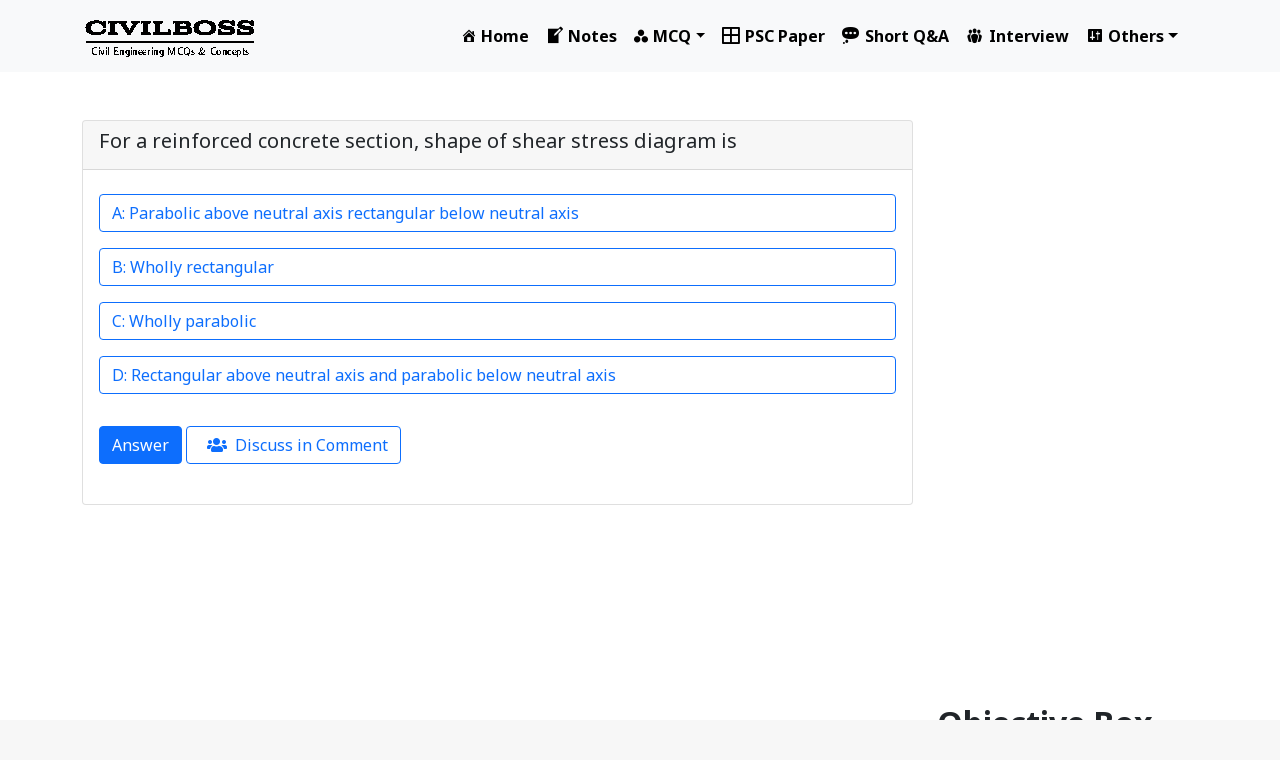

--- FILE ---
content_type: text/html; charset=UTF-8
request_url: https://civilboss.com/for-a-reinforced-concrete-section-shape-of-shear-stress-diagram-is/
body_size: 13880
content:
<!DOCTYPE html>
<html lang="en">

<head>
    <meta charset="UTF-8">
    <meta charset="UTF-8">
    <meta http-equiv="X-UA-Compatible" content="IE=edge">
    <meta name="viewport" content="width=device-width, initial-scale=1.0">
    <meta name="title" content=" Civil Boss For " Multiple Choice Question", old question and PSC Notes.">
    <meta name="description" content="Civil Boss is a civil engineering multiple choice question (MCQ), Notes, Short Q & A, PSC old question, and most probable question collection website.">
    <meta name="keywords" content="civil boss, civil, PSC civil engineering Notes, PSC old question, Short Q & A, Most Probable Question (MPQ), Interview, Airport Engineering, Highway Engineering, Building Construction, Irrigation Engineering, Construction Management, Mechanics & Structure, Construction Material, Soil Mechanics, Engineering Drawing, Structural Design, Engineering Survey, Water Supply, and sanitary engineering, Estimating and costing, Hydraulics, quiz, exam, knowledge, online test, question, answer, question paper, civil ">
    <meta name="robots" content="index, follow">
    <meta http-equiv="Content-Type" content="text/html; charset=utf-8">
    <meta name="language" content="English">
    <meta name="revisit-after" content="60 days">
    <meta name="author" content="civilboss">
    <script async src="https://pagead2.googlesyndication.com/pagead/js/adsbygoogle.js?client=ca-pub-6202761935857859" crossorigin="anonymous"></script>
    <!-- Global site tag (gtag.js) - Google Analytics -->
    <script async src="https://www.googletagmanager.com/gtag/js?id=G-7GHJCP6FFY"></script>
    <script>
        window.dataLayer = window.dataLayer || [];

        function gtag() {
            dataLayer.push(arguments);
        }
        gtag('js', new Date());

        gtag('config', 'G-7GHJCP6FFY');
    </script>
    <title>Civil Boss For &quot;MCQ&quot; and Psc Notes.</title>
    <style>
        .menu-item i._mi,
        .menu-item img._mi {
            display: inline-block;
            vertical-align: middle;
        }

        .menu-item i._mi {
            width: auto;
            height: auto;
            margin-top: -0.265em;
            font-size: 1.2em;
            line-height: 1;
        }

        .menu-item i._before,
        .rtl .menu-item i._after {
            margin-right: 0.25em;
        }
    </style>

    	<script type="text/javascript">function theChampLoadEvent(e){var t=window.onload;if(typeof window.onload!="function"){window.onload=e}else{window.onload=function(){t();e()}}}</script>
		<script type="text/javascript">var theChampDefaultLang = 'en_US', theChampCloseIconPath = 'https://civilboss.com/wp-content/plugins/super-socializer/images/close.png';</script>
		<script>var theChampSiteUrl = 'https://civilboss.com', theChampVerified = 0, theChampEmailPopup = 0, heateorSsMoreSharePopupSearchText = 'Search';</script>
			<script> var theChampFBKey = '', theChampFBLang = 'en_US', theChampFbLikeMycred = 0, theChampSsga = 0, theChampCommentNotification = 0, theChampHeateorFcmRecentComments = 0, theChampFbIosLogin = 0; </script>
						<script type="text/javascript">var theChampFBCommentUrl = 'https://civilboss.com/for-a-reinforced-concrete-section-shape-of-shear-stress-diagram-is/'; var theChampFBCommentColor = ''; var theChampFBCommentNumPosts = ''; var theChampFBCommentWidth = '100%'; var theChampFBCommentOrderby = ''; var theChampCommentingTabs = "wordpress,facebook,disqus", theChampGpCommentsUrl = 'https://civilboss.com/for-a-reinforced-concrete-section-shape-of-shear-stress-diagram-is/', theChampDisqusShortname = '', theChampScEnabledTabs = 'wordpress,fb', theChampScLabel = 'Leave a reply', theChampScTabLabels = {"wordpress":"Default Comments (0)","fb":"Facebook Comments","disqus":"Disqus Comments"}, theChampGpCommentsWidth = 0, theChampCommentingId = 'respond'</script>
					<style type="text/css">
						.the_champ_button_instagram span.the_champ_svg,a.the_champ_instagram span.the_champ_svg{background:radial-gradient(circle at 30% 107%,#fdf497 0,#fdf497 5%,#fd5949 45%,#d6249f 60%,#285aeb 90%)}
					.the_champ_horizontal_sharing .the_champ_svg,.heateor_ss_standard_follow_icons_container .the_champ_svg{
					color: #fff;
				border-width: 0px;
		border-style: solid;
		border-color: transparent;
	}
		.the_champ_horizontal_sharing .theChampTCBackground{
		color:#666;
	}
		.the_champ_horizontal_sharing span.the_champ_svg:hover,.heateor_ss_standard_follow_icons_container span.the_champ_svg:hover{
				border-color: transparent;
	}
		.the_champ_vertical_sharing span.the_champ_svg,.heateor_ss_floating_follow_icons_container span.the_champ_svg{
					color: #fff;
				border-width: 0px;
		border-style: solid;
		border-color: transparent;
	}
		.the_champ_vertical_sharing .theChampTCBackground{
		color:#666;
	}
		.the_champ_vertical_sharing span.the_champ_svg:hover,.heateor_ss_floating_follow_icons_container span.the_champ_svg:hover{
						border-color: transparent;
		}
	@media screen and (max-width:783px){.the_champ_vertical_sharing{display:none!important}}div.heateor_ss_mobile_footer{display:none;}@media screen and (max-width:783px){div.the_champ_bottom_sharing div.the_champ_sharing_ul .theChampTCBackground{width:100%!important;background-color:white}div.the_champ_bottom_sharing{width:100%!important;left:0!important;}div.the_champ_bottom_sharing a{width:11.111111111111% !important;margin:0!important;padding:0!important;}div.the_champ_bottom_sharing .the_champ_svg{width:100%!important;}div.the_champ_bottom_sharing div.theChampTotalShareCount{font-size:.7em!important;line-height:28px!important}div.the_champ_bottom_sharing div.theChampTotalShareText{font-size:.5em!important;line-height:0px!important}div.heateor_ss_mobile_footer{display:block;height:40px;}.the_champ_bottom_sharing{padding:0!important;display:block!important;width: auto!important;bottom:-2px!important;top: auto!important;}.the_champ_bottom_sharing .the_champ_square_count{line-height: inherit;}.the_champ_bottom_sharing .theChampSharingArrow{display:none;}.the_champ_bottom_sharing .theChampTCBackground{margin-right: 1.1em !important}}</style>
	<meta name='robots' content='max-image-preview:large' />

<!-- Social Warfare v4.5.6 https://warfareplugins.com - BEGINNING OF OUTPUT -->
<style>
	@font-face {
		font-family: "sw-icon-font";
		src:url("https://civilboss.com/wp-content/plugins/social-warfare/assets/fonts/sw-icon-font.eot?ver=4.5.6");
		src:url("https://civilboss.com/wp-content/plugins/social-warfare/assets/fonts/sw-icon-font.eot?ver=4.5.6#iefix") format("embedded-opentype"),
		url("https://civilboss.com/wp-content/plugins/social-warfare/assets/fonts/sw-icon-font.woff?ver=4.5.6") format("woff"),
		url("https://civilboss.com/wp-content/plugins/social-warfare/assets/fonts/sw-icon-font.ttf?ver=4.5.6") format("truetype"),
		url("https://civilboss.com/wp-content/plugins/social-warfare/assets/fonts/sw-icon-font.svg?ver=4.5.6#1445203416") format("svg");
		font-weight: normal;
		font-style: normal;
		font-display:block;
	}
</style>
<!-- Social Warfare v4.5.6 https://warfareplugins.com - END OF OUTPUT -->

<link rel='dns-prefetch' href='//fonts.googleapis.com' />
<link rel="alternate" type="application/rss+xml" title="Civil Boss For &quot;MCQ&quot; and Psc Notes. &raquo; For a reinforced concrete section, shape of shear stress diagram is Comments Feed" href="https://civilboss.com/for-a-reinforced-concrete-section-shape-of-shear-stress-diagram-is/feed/" />
<link rel="alternate" title="oEmbed (JSON)" type="application/json+oembed" href="https://civilboss.com/wp-json/oembed/1.0/embed?url=https%3A%2F%2Fcivilboss.com%2Ffor-a-reinforced-concrete-section-shape-of-shear-stress-diagram-is%2F" />
<link rel="alternate" title="oEmbed (XML)" type="text/xml+oembed" href="https://civilboss.com/wp-json/oembed/1.0/embed?url=https%3A%2F%2Fcivilboss.com%2Ffor-a-reinforced-concrete-section-shape-of-shear-stress-diagram-is%2F&#038;format=xml" />
<style id='wp-img-auto-sizes-contain-inline-css' type='text/css'>
img:is([sizes=auto i],[sizes^="auto," i]){contain-intrinsic-size:3000px 1500px}
/*# sourceURL=wp-img-auto-sizes-contain-inline-css */
</style>
<link rel='stylesheet' id='social-warfare-block-css-css' href='https://civilboss.com/wp-content/plugins/social-warfare/assets/js/post-editor/dist/blocks.style.build.css?ver=6.9' type='text/css' media='all' />
<link rel='stylesheet' id='dashicons-css' href='https://civilboss.com/wp-includes/css/dashicons.min.css?ver=6.9' type='text/css' media='all' />
<link rel='stylesheet' id='elusive-css' href='https://civilboss.com/wp-content/plugins/menu-icons/vendor/codeinwp/icon-picker/css/types/elusive.min.css?ver=2.0' type='text/css' media='all' />
<link rel='stylesheet' id='menu-icon-font-awesome-css' href='https://civilboss.com/wp-content/plugins/menu-icons/css/fontawesome/css/all.min.css?ver=5.15.4' type='text/css' media='all' />
<link rel='stylesheet' id='foundation-icons-css' href='https://civilboss.com/wp-content/plugins/menu-icons/vendor/codeinwp/icon-picker/css/types/foundation-icons.min.css?ver=3.0' type='text/css' media='all' />
<link rel='stylesheet' id='genericons-css' href='https://civilboss.com/wp-content/plugins/menu-icons/vendor/codeinwp/icon-picker/css/types/genericons.min.css?ver=3.4' type='text/css' media='all' />
<link rel='stylesheet' id='menu-icons-extra-css' href='https://civilboss.com/wp-content/plugins/menu-icons/css/extra.min.css?ver=0.13.20' type='text/css' media='all' />
<style id='wp-emoji-styles-inline-css' type='text/css'>

	img.wp-smiley, img.emoji {
		display: inline !important;
		border: none !important;
		box-shadow: none !important;
		height: 1em !important;
		width: 1em !important;
		margin: 0 0.07em !important;
		vertical-align: -0.1em !important;
		background: none !important;
		padding: 0 !important;
	}
/*# sourceURL=wp-emoji-styles-inline-css */
</style>
<style id='wp-block-library-inline-css' type='text/css'>
:root{--wp-block-synced-color:#7a00df;--wp-block-synced-color--rgb:122,0,223;--wp-bound-block-color:var(--wp-block-synced-color);--wp-editor-canvas-background:#ddd;--wp-admin-theme-color:#007cba;--wp-admin-theme-color--rgb:0,124,186;--wp-admin-theme-color-darker-10:#006ba1;--wp-admin-theme-color-darker-10--rgb:0,107,160.5;--wp-admin-theme-color-darker-20:#005a87;--wp-admin-theme-color-darker-20--rgb:0,90,135;--wp-admin-border-width-focus:2px}@media (min-resolution:192dpi){:root{--wp-admin-border-width-focus:1.5px}}.wp-element-button{cursor:pointer}:root .has-very-light-gray-background-color{background-color:#eee}:root .has-very-dark-gray-background-color{background-color:#313131}:root .has-very-light-gray-color{color:#eee}:root .has-very-dark-gray-color{color:#313131}:root .has-vivid-green-cyan-to-vivid-cyan-blue-gradient-background{background:linear-gradient(135deg,#00d084,#0693e3)}:root .has-purple-crush-gradient-background{background:linear-gradient(135deg,#34e2e4,#4721fb 50%,#ab1dfe)}:root .has-hazy-dawn-gradient-background{background:linear-gradient(135deg,#faaca8,#dad0ec)}:root .has-subdued-olive-gradient-background{background:linear-gradient(135deg,#fafae1,#67a671)}:root .has-atomic-cream-gradient-background{background:linear-gradient(135deg,#fdd79a,#004a59)}:root .has-nightshade-gradient-background{background:linear-gradient(135deg,#330968,#31cdcf)}:root .has-midnight-gradient-background{background:linear-gradient(135deg,#020381,#2874fc)}:root{--wp--preset--font-size--normal:16px;--wp--preset--font-size--huge:42px}.has-regular-font-size{font-size:1em}.has-larger-font-size{font-size:2.625em}.has-normal-font-size{font-size:var(--wp--preset--font-size--normal)}.has-huge-font-size{font-size:var(--wp--preset--font-size--huge)}.has-text-align-center{text-align:center}.has-text-align-left{text-align:left}.has-text-align-right{text-align:right}.has-fit-text{white-space:nowrap!important}#end-resizable-editor-section{display:none}.aligncenter{clear:both}.items-justified-left{justify-content:flex-start}.items-justified-center{justify-content:center}.items-justified-right{justify-content:flex-end}.items-justified-space-between{justify-content:space-between}.screen-reader-text{border:0;clip-path:inset(50%);height:1px;margin:-1px;overflow:hidden;padding:0;position:absolute;width:1px;word-wrap:normal!important}.screen-reader-text:focus{background-color:#ddd;clip-path:none;color:#444;display:block;font-size:1em;height:auto;left:5px;line-height:normal;padding:15px 23px 14px;text-decoration:none;top:5px;width:auto;z-index:100000}html :where(.has-border-color){border-style:solid}html :where([style*=border-top-color]){border-top-style:solid}html :where([style*=border-right-color]){border-right-style:solid}html :where([style*=border-bottom-color]){border-bottom-style:solid}html :where([style*=border-left-color]){border-left-style:solid}html :where([style*=border-width]){border-style:solid}html :where([style*=border-top-width]){border-top-style:solid}html :where([style*=border-right-width]){border-right-style:solid}html :where([style*=border-bottom-width]){border-bottom-style:solid}html :where([style*=border-left-width]){border-left-style:solid}html :where(img[class*=wp-image-]){height:auto;max-width:100%}:where(figure){margin:0 0 1em}html :where(.is-position-sticky){--wp-admin--admin-bar--position-offset:var(--wp-admin--admin-bar--height,0px)}@media screen and (max-width:600px){html :where(.is-position-sticky){--wp-admin--admin-bar--position-offset:0px}}

/*# sourceURL=wp-block-library-inline-css */
</style><style id='wp-block-heading-inline-css' type='text/css'>
h1:where(.wp-block-heading).has-background,h2:where(.wp-block-heading).has-background,h3:where(.wp-block-heading).has-background,h4:where(.wp-block-heading).has-background,h5:where(.wp-block-heading).has-background,h6:where(.wp-block-heading).has-background{padding:1.25em 2.375em}h1.has-text-align-left[style*=writing-mode]:where([style*=vertical-lr]),h1.has-text-align-right[style*=writing-mode]:where([style*=vertical-rl]),h2.has-text-align-left[style*=writing-mode]:where([style*=vertical-lr]),h2.has-text-align-right[style*=writing-mode]:where([style*=vertical-rl]),h3.has-text-align-left[style*=writing-mode]:where([style*=vertical-lr]),h3.has-text-align-right[style*=writing-mode]:where([style*=vertical-rl]),h4.has-text-align-left[style*=writing-mode]:where([style*=vertical-lr]),h4.has-text-align-right[style*=writing-mode]:where([style*=vertical-rl]),h5.has-text-align-left[style*=writing-mode]:where([style*=vertical-lr]),h5.has-text-align-right[style*=writing-mode]:where([style*=vertical-rl]),h6.has-text-align-left[style*=writing-mode]:where([style*=vertical-lr]),h6.has-text-align-right[style*=writing-mode]:where([style*=vertical-rl]){rotate:180deg}
/*# sourceURL=https://civilboss.com/wp-includes/blocks/heading/style.min.css */
</style>
<style id='wp-block-paragraph-inline-css' type='text/css'>
.is-small-text{font-size:.875em}.is-regular-text{font-size:1em}.is-large-text{font-size:2.25em}.is-larger-text{font-size:3em}.has-drop-cap:not(:focus):first-letter{float:left;font-size:8.4em;font-style:normal;font-weight:100;line-height:.68;margin:.05em .1em 0 0;text-transform:uppercase}body.rtl .has-drop-cap:not(:focus):first-letter{float:none;margin-left:.1em}p.has-drop-cap.has-background{overflow:hidden}:root :where(p.has-background){padding:1.25em 2.375em}:where(p.has-text-color:not(.has-link-color)) a{color:inherit}p.has-text-align-left[style*="writing-mode:vertical-lr"],p.has-text-align-right[style*="writing-mode:vertical-rl"]{rotate:180deg}
/*# sourceURL=https://civilboss.com/wp-includes/blocks/paragraph/style.min.css */
</style>
<style id='global-styles-inline-css' type='text/css'>
:root{--wp--preset--aspect-ratio--square: 1;--wp--preset--aspect-ratio--4-3: 4/3;--wp--preset--aspect-ratio--3-4: 3/4;--wp--preset--aspect-ratio--3-2: 3/2;--wp--preset--aspect-ratio--2-3: 2/3;--wp--preset--aspect-ratio--16-9: 16/9;--wp--preset--aspect-ratio--9-16: 9/16;--wp--preset--color--black: #000000;--wp--preset--color--cyan-bluish-gray: #abb8c3;--wp--preset--color--white: #ffffff;--wp--preset--color--pale-pink: #f78da7;--wp--preset--color--vivid-red: #cf2e2e;--wp--preset--color--luminous-vivid-orange: #ff6900;--wp--preset--color--luminous-vivid-amber: #fcb900;--wp--preset--color--light-green-cyan: #7bdcb5;--wp--preset--color--vivid-green-cyan: #00d084;--wp--preset--color--pale-cyan-blue: #8ed1fc;--wp--preset--color--vivid-cyan-blue: #0693e3;--wp--preset--color--vivid-purple: #9b51e0;--wp--preset--gradient--vivid-cyan-blue-to-vivid-purple: linear-gradient(135deg,rgb(6,147,227) 0%,rgb(155,81,224) 100%);--wp--preset--gradient--light-green-cyan-to-vivid-green-cyan: linear-gradient(135deg,rgb(122,220,180) 0%,rgb(0,208,130) 100%);--wp--preset--gradient--luminous-vivid-amber-to-luminous-vivid-orange: linear-gradient(135deg,rgb(252,185,0) 0%,rgb(255,105,0) 100%);--wp--preset--gradient--luminous-vivid-orange-to-vivid-red: linear-gradient(135deg,rgb(255,105,0) 0%,rgb(207,46,46) 100%);--wp--preset--gradient--very-light-gray-to-cyan-bluish-gray: linear-gradient(135deg,rgb(238,238,238) 0%,rgb(169,184,195) 100%);--wp--preset--gradient--cool-to-warm-spectrum: linear-gradient(135deg,rgb(74,234,220) 0%,rgb(151,120,209) 20%,rgb(207,42,186) 40%,rgb(238,44,130) 60%,rgb(251,105,98) 80%,rgb(254,248,76) 100%);--wp--preset--gradient--blush-light-purple: linear-gradient(135deg,rgb(255,206,236) 0%,rgb(152,150,240) 100%);--wp--preset--gradient--blush-bordeaux: linear-gradient(135deg,rgb(254,205,165) 0%,rgb(254,45,45) 50%,rgb(107,0,62) 100%);--wp--preset--gradient--luminous-dusk: linear-gradient(135deg,rgb(255,203,112) 0%,rgb(199,81,192) 50%,rgb(65,88,208) 100%);--wp--preset--gradient--pale-ocean: linear-gradient(135deg,rgb(255,245,203) 0%,rgb(182,227,212) 50%,rgb(51,167,181) 100%);--wp--preset--gradient--electric-grass: linear-gradient(135deg,rgb(202,248,128) 0%,rgb(113,206,126) 100%);--wp--preset--gradient--midnight: linear-gradient(135deg,rgb(2,3,129) 0%,rgb(40,116,252) 100%);--wp--preset--font-size--small: 13px;--wp--preset--font-size--medium: 20px;--wp--preset--font-size--large: 36px;--wp--preset--font-size--x-large: 42px;--wp--preset--spacing--20: 0.44rem;--wp--preset--spacing--30: 0.67rem;--wp--preset--spacing--40: 1rem;--wp--preset--spacing--50: 1.5rem;--wp--preset--spacing--60: 2.25rem;--wp--preset--spacing--70: 3.38rem;--wp--preset--spacing--80: 5.06rem;--wp--preset--shadow--natural: 6px 6px 9px rgba(0, 0, 0, 0.2);--wp--preset--shadow--deep: 12px 12px 50px rgba(0, 0, 0, 0.4);--wp--preset--shadow--sharp: 6px 6px 0px rgba(0, 0, 0, 0.2);--wp--preset--shadow--outlined: 6px 6px 0px -3px rgb(255, 255, 255), 6px 6px rgb(0, 0, 0);--wp--preset--shadow--crisp: 6px 6px 0px rgb(0, 0, 0);}:where(.is-layout-flex){gap: 0.5em;}:where(.is-layout-grid){gap: 0.5em;}body .is-layout-flex{display: flex;}.is-layout-flex{flex-wrap: wrap;align-items: center;}.is-layout-flex > :is(*, div){margin: 0;}body .is-layout-grid{display: grid;}.is-layout-grid > :is(*, div){margin: 0;}:where(.wp-block-columns.is-layout-flex){gap: 2em;}:where(.wp-block-columns.is-layout-grid){gap: 2em;}:where(.wp-block-post-template.is-layout-flex){gap: 1.25em;}:where(.wp-block-post-template.is-layout-grid){gap: 1.25em;}.has-black-color{color: var(--wp--preset--color--black) !important;}.has-cyan-bluish-gray-color{color: var(--wp--preset--color--cyan-bluish-gray) !important;}.has-white-color{color: var(--wp--preset--color--white) !important;}.has-pale-pink-color{color: var(--wp--preset--color--pale-pink) !important;}.has-vivid-red-color{color: var(--wp--preset--color--vivid-red) !important;}.has-luminous-vivid-orange-color{color: var(--wp--preset--color--luminous-vivid-orange) !important;}.has-luminous-vivid-amber-color{color: var(--wp--preset--color--luminous-vivid-amber) !important;}.has-light-green-cyan-color{color: var(--wp--preset--color--light-green-cyan) !important;}.has-vivid-green-cyan-color{color: var(--wp--preset--color--vivid-green-cyan) !important;}.has-pale-cyan-blue-color{color: var(--wp--preset--color--pale-cyan-blue) !important;}.has-vivid-cyan-blue-color{color: var(--wp--preset--color--vivid-cyan-blue) !important;}.has-vivid-purple-color{color: var(--wp--preset--color--vivid-purple) !important;}.has-black-background-color{background-color: var(--wp--preset--color--black) !important;}.has-cyan-bluish-gray-background-color{background-color: var(--wp--preset--color--cyan-bluish-gray) !important;}.has-white-background-color{background-color: var(--wp--preset--color--white) !important;}.has-pale-pink-background-color{background-color: var(--wp--preset--color--pale-pink) !important;}.has-vivid-red-background-color{background-color: var(--wp--preset--color--vivid-red) !important;}.has-luminous-vivid-orange-background-color{background-color: var(--wp--preset--color--luminous-vivid-orange) !important;}.has-luminous-vivid-amber-background-color{background-color: var(--wp--preset--color--luminous-vivid-amber) !important;}.has-light-green-cyan-background-color{background-color: var(--wp--preset--color--light-green-cyan) !important;}.has-vivid-green-cyan-background-color{background-color: var(--wp--preset--color--vivid-green-cyan) !important;}.has-pale-cyan-blue-background-color{background-color: var(--wp--preset--color--pale-cyan-blue) !important;}.has-vivid-cyan-blue-background-color{background-color: var(--wp--preset--color--vivid-cyan-blue) !important;}.has-vivid-purple-background-color{background-color: var(--wp--preset--color--vivid-purple) !important;}.has-black-border-color{border-color: var(--wp--preset--color--black) !important;}.has-cyan-bluish-gray-border-color{border-color: var(--wp--preset--color--cyan-bluish-gray) !important;}.has-white-border-color{border-color: var(--wp--preset--color--white) !important;}.has-pale-pink-border-color{border-color: var(--wp--preset--color--pale-pink) !important;}.has-vivid-red-border-color{border-color: var(--wp--preset--color--vivid-red) !important;}.has-luminous-vivid-orange-border-color{border-color: var(--wp--preset--color--luminous-vivid-orange) !important;}.has-luminous-vivid-amber-border-color{border-color: var(--wp--preset--color--luminous-vivid-amber) !important;}.has-light-green-cyan-border-color{border-color: var(--wp--preset--color--light-green-cyan) !important;}.has-vivid-green-cyan-border-color{border-color: var(--wp--preset--color--vivid-green-cyan) !important;}.has-pale-cyan-blue-border-color{border-color: var(--wp--preset--color--pale-cyan-blue) !important;}.has-vivid-cyan-blue-border-color{border-color: var(--wp--preset--color--vivid-cyan-blue) !important;}.has-vivid-purple-border-color{border-color: var(--wp--preset--color--vivid-purple) !important;}.has-vivid-cyan-blue-to-vivid-purple-gradient-background{background: var(--wp--preset--gradient--vivid-cyan-blue-to-vivid-purple) !important;}.has-light-green-cyan-to-vivid-green-cyan-gradient-background{background: var(--wp--preset--gradient--light-green-cyan-to-vivid-green-cyan) !important;}.has-luminous-vivid-amber-to-luminous-vivid-orange-gradient-background{background: var(--wp--preset--gradient--luminous-vivid-amber-to-luminous-vivid-orange) !important;}.has-luminous-vivid-orange-to-vivid-red-gradient-background{background: var(--wp--preset--gradient--luminous-vivid-orange-to-vivid-red) !important;}.has-very-light-gray-to-cyan-bluish-gray-gradient-background{background: var(--wp--preset--gradient--very-light-gray-to-cyan-bluish-gray) !important;}.has-cool-to-warm-spectrum-gradient-background{background: var(--wp--preset--gradient--cool-to-warm-spectrum) !important;}.has-blush-light-purple-gradient-background{background: var(--wp--preset--gradient--blush-light-purple) !important;}.has-blush-bordeaux-gradient-background{background: var(--wp--preset--gradient--blush-bordeaux) !important;}.has-luminous-dusk-gradient-background{background: var(--wp--preset--gradient--luminous-dusk) !important;}.has-pale-ocean-gradient-background{background: var(--wp--preset--gradient--pale-ocean) !important;}.has-electric-grass-gradient-background{background: var(--wp--preset--gradient--electric-grass) !important;}.has-midnight-gradient-background{background: var(--wp--preset--gradient--midnight) !important;}.has-small-font-size{font-size: var(--wp--preset--font-size--small) !important;}.has-medium-font-size{font-size: var(--wp--preset--font-size--medium) !important;}.has-large-font-size{font-size: var(--wp--preset--font-size--large) !important;}.has-x-large-font-size{font-size: var(--wp--preset--font-size--x-large) !important;}
/*# sourceURL=global-styles-inline-css */
</style>
<style id='core-block-supports-inline-css' type='text/css'>
.wp-elements-83047772f448bbb086c72a06d6f29709 a:where(:not(.wp-element-button)){color:#11171a;}
/*# sourceURL=core-block-supports-inline-css */
</style>

<style id='classic-theme-styles-inline-css' type='text/css'>
/*! This file is auto-generated */
.wp-block-button__link{color:#fff;background-color:#32373c;border-radius:9999px;box-shadow:none;text-decoration:none;padding:calc(.667em + 2px) calc(1.333em + 2px);font-size:1.125em}.wp-block-file__button{background:#32373c;color:#fff;text-decoration:none}
/*# sourceURL=/wp-includes/css/classic-themes.min.css */
</style>
<link rel='stylesheet' id='social_warfare-css' href='https://civilboss.com/wp-content/plugins/social-warfare/assets/css/style.min.css?ver=4.5.6' type='text/css' media='all' />
<link rel='stylesheet' id='bootstrap-css' href='https://civilboss.com/wp-content/themes/civilboss/css/bootstrap.min.css?ver=6.9' type='text/css' media='all' />
<link rel='stylesheet' id='utils-css' href='https://civilboss.com/wp-content/themes/civilboss/css/utils.css?ver=6.9' type='text/css' media='all' />
<link rel='stylesheet' id='fonts-css' href='https://civilboss.com/wp-content/themes/civilboss/fonts/css/all.css?ver=6.9' type='text/css' media='all' />
<link rel='stylesheet' id='google_fonts-css' href='https://fonts.googleapis.com/css2?family=Noto+Sans%3Awght%40400%3B700&#038;display=swap&#038;ver=6.9' type='text/css' media='all' />
<link rel='stylesheet' id='fontawesome-css' href='https:////maxcdn.bootstrapcdn.com/font-awesome/4.3.0/css/font-awesome.min.css?ver=6.9' type='text/css' media='all' />
<link rel='stylesheet' id='the_champ_frontend_css-css' href='https://civilboss.com/wp-content/plugins/super-socializer/css/front.css?ver=7.14.5' type='text/css' media='all' />
<script type="text/javascript" src="https://civilboss.com/wp-includes/js/jquery/jquery.min.js?ver=3.7.1" id="jquery-core-js"></script>
<script type="text/javascript" src="https://civilboss.com/wp-includes/js/jquery/jquery-migrate.min.js?ver=3.4.1" id="jquery-migrate-js"></script>
<script type="text/javascript" src="https://civilboss.com/wp-content/themes/civilboss/js/jquery-3.6.0.min.js?ver=6.9" id="JQuery-js"></script>
<script type="text/javascript" src="https://civilboss.com/wp-content/themes/civilboss/js/popper.min.js?ver=6.9" id="popovers-js"></script>
<script type="text/javascript" src="https://civilboss.com/wp-content/themes/civilboss/js/bootstrap.min.js?ver=6.9" id="bootstrap_JS-js"></script>
<script type="text/javascript" src="https://civilboss.com/wp-content/themes/civilboss/js/script.js?ver=6.9" id="script-js"></script>
<link rel="https://api.w.org/" href="https://civilboss.com/wp-json/" /><link rel="alternate" title="JSON" type="application/json" href="https://civilboss.com/wp-json/wp/v2/posts/10609" /><link rel="EditURI" type="application/rsd+xml" title="RSD" href="https://civilboss.com/xmlrpc.php?rsd" />
<meta name="generator" content="WordPress 6.9" />
<link rel="canonical" href="https://civilboss.com/for-a-reinforced-concrete-section-shape-of-shear-stress-diagram-is/" />
<link rel='shortlink' href='https://civilboss.com/?p=10609' />
		<!-- Custom Logo: hide header text -->
		<style id="custom-logo-css" type="text/css">
			.site-title, .site-description {
				position: absolute;
				clip-path: inset(50%);
			}
		</style>
		<link rel="icon" href="https://civilboss.com/wp-content/uploads/2021/08/cropped-239168983_1025571231603358_5225072159514076545_n-32x32.png" sizes="32x32" />
<link rel="icon" href="https://civilboss.com/wp-content/uploads/2021/08/cropped-239168983_1025571231603358_5225072159514076545_n-192x192.png" sizes="192x192" />
<link rel="apple-touch-icon" href="https://civilboss.com/wp-content/uploads/2021/08/cropped-239168983_1025571231603358_5225072159514076545_n-180x180.png" />
<meta name="msapplication-TileImage" content="https://civilboss.com/wp-content/uploads/2021/08/cropped-239168983_1025571231603358_5225072159514076545_n-270x270.png" />
</head>

<body class="font-noto" style="background-color: #F7F7F7;">
    <div class="container-fluid bg-light">
        <div class="container d-flex align-items-center py-2">
            <div class="brand-logo pe-5">
                                    <a href="https://civilboss.com">
                        <img class="img-fluid" src="https://civilboss.com/wp-content/uploads/2025/10/cropped-logo-site-1.png" alt="Civil Boss" style="max-height: 70px; max-width: 250px">
                    </a>
                            </div>
            <div class="ms-auto">
                <nav class="navbar container navbar-expand-lg bg-light">
                    <button class="navbar-toggler ms-auto" type="button" data-bs-toggle="collapse" data-bs-target="#primarymenu" aria-controls="navbarMenu" aria-expanded="false" aria-label="Toggle navigation">
                        <!-- <span class="navbar-toggler-icon text-success"></span> -->
                        <i class="fa fa-bars text-success "></i>

                    </button>
                    
                    <div id="primarymenu" class="collapse navbar-collapse">
                        <ul id="menu-primary-menu" class="navbar-nav  justify-content-start w-100 primary-menu">
                            <li itemscope="itemscope" itemtype="https://www.schema.org/SiteNavigationElement" class="menu-item menu-item-type-post_type menu-item-object-page menu-item-home current-menu-item page_item page-item-120 current_page_item active menu-item-122 nav-item"><a title="Home" href="https://civilboss.com/" class="nav-link" aria-current="page"><i class="_mi _before dashicons dashicons-admin-home" aria-hidden="true" style="font-size:1em;"></i><span>Home</span></a></li>
                            <li itemscope="itemscope" itemtype="https://www.schema.org/SiteNavigationElement" class="menu-item menu-item-type-post_type menu-item-object-page menu-item-9126 nav-item"><a title="Notes" href="https://civilboss.com/notes/" class="nav-link"><i class="_mi _before dashicons dashicons-welcome-edit-page" aria-hidden="true"></i><span>Notes</span></a></li>
                            <li itemscope="itemscope" itemtype="https://www.schema.org/SiteNavigationElement" class="menu-item menu-item-type-custom menu-item-object-custom menu-item-has-children dropdown menu-item-12026 nav-item"><a title="MCQ" href="#" data-toggle="dropdown" aria-haspopup="true" aria-expanded="false" class="dropdown-toggle nav-link" id="menu-item-dropdown-12026"><i class="_mi _before dashicons dashicons-image-filter" aria-hidden="true" style="font-size:1em;"></i><span>MCQ</span></a>
                                <ul class="dropdown-menu" aria-labelledby="menu-item-dropdown-12026" role="menu">
                                    <li itemscope="itemscope" itemtype="https://www.schema.org/SiteNavigationElement" class="menu-item menu-item-type-custom menu-item-object-custom menu-item-12018 nav-item"><a title="Question Set 1" href="https://civilboss.com/category/multiple-choice-question/" class="dropdown-item"><i class="_mi _before genericon genericon-reply" aria-hidden="true" style="font-size:1em;"></i><span>Question Set 1</span></a></li>
                                    <li itemscope="itemscope" itemtype="https://www.schema.org/SiteNavigationElement" class="menu-item menu-item-type-custom menu-item-object-custom menu-item-12019 nav-item"><a title="Question Set 2" href="https://civilboss.com/category/multiple-choice-question-2/" class="dropdown-item"><i class="_mi _before genericon genericon-reply" aria-hidden="true" style="font-size:1em;"></i><span>Question Set 2</span></a></li>
                                    <li itemscope="itemscope" itemtype="https://www.schema.org/SiteNavigationElement" class="menu-item menu-item-type-custom menu-item-object-custom menu-item-12020 nav-item"><a title="Question Set 3" href="https://civilboss.com/category/multiple-choice-question-3/" class="dropdown-item"><i class="_mi _before genericon genericon-reply" aria-hidden="true" style="font-size:1em;"></i><span>Question Set 3</span></a></li>
                                    <li itemscope="itemscope" itemtype="https://www.schema.org/SiteNavigationElement" class="menu-item menu-item-type-custom menu-item-object-custom menu-item-12021 nav-item"><a title="Question Set 4" href="https://civilboss.com/category/multiple-choice-question-4/" class="dropdown-item"><i class="_mi _before genericon genericon-reply" aria-hidden="true" style="font-size:1em;"></i><span>Question Set 4</span></a></li>
                                </ul>
                            </li>
                            <li itemscope="itemscope" itemtype="https://www.schema.org/SiteNavigationElement" class="menu-item menu-item-type-post_type menu-item-object-page menu-item-5213 nav-item"><a title="PSC Paper" href="https://civilboss.com/psc-old-question/" class="nav-link"><i class="_mi _before dashicons dashicons-grid-view" aria-hidden="true"></i><span>PSC Paper</span></a></li>
                            <li itemscope="itemscope" itemtype="https://www.schema.org/SiteNavigationElement" class="menu-item menu-item-type-post_type menu-item-object-page menu-item-7120 nav-item"><a title="Short Q&amp;A" href="https://civilboss.com/short-question-and-answer/" class="nav-link"><i class="_mi _before dashicons dashicons-format-status" aria-hidden="true"></i><span>Short Q&amp;A</span></a></li>
                            <li itemscope="itemscope" itemtype="https://www.schema.org/SiteNavigationElement" class="menu-item menu-item-type-post_type menu-item-object-page menu-item-6898 nav-item"><a title="Interview" href="https://civilboss.com/interview/" class="nav-link"><i class="_mi _before dashicons dashicons-groups" aria-hidden="true"></i><span>Interview</span></a></li>
                            <li itemscope="itemscope" itemtype="https://www.schema.org/SiteNavigationElement" class="menu-item menu-item-type-custom menu-item-object-custom menu-item-has-children dropdown menu-item-7125 nav-item"><a title="Others" href="#" data-toggle="dropdown" aria-haspopup="true" aria-expanded="false" class="dropdown-toggle nav-link" id="menu-item-dropdown-7125"><i class="_mi _before dashicons dashicons-admin-settings" aria-hidden="true"></i><span>Others</span></a>
                                <ul class="dropdown-menu" aria-labelledby="menu-item-dropdown-7125" role="menu">
                                    <li itemscope="itemscope" itemtype="https://www.schema.org/SiteNavigationElement" class="menu-item menu-item-type-post_type menu-item-object-page menu-item-7128 nav-item"><a title="Contact" href="https://civilboss.com/contact/" class="dropdown-item"><i class="_mi _before dashicons dashicons-phone" aria-hidden="true"></i><span>Contact</span></a></li>
                                    <li itemscope="itemscope" itemtype="https://www.schema.org/SiteNavigationElement" class="menu-item menu-item-type-post_type menu-item-object-page menu-item-7127 nav-item"><a title="About" href="https://civilboss.com/about/" class="dropdown-item"><i class="_mi _before dashicons dashicons-admin-users" aria-hidden="true"></i><span>About</span></a></li>
                                    <li itemscope="itemscope" itemtype="https://www.schema.org/SiteNavigationElement" class="menu-item menu-item-type-post_type menu-item-object-page menu-item-7129 nav-item"><a title="Disclaimer" href="https://civilboss.com/lp-term-conditions-14-2/" class="dropdown-item"><i class="_mi _before dashicons dashicons-admin-plugins" aria-hidden="true"></i><span>Disclaimer</span></a></li>
                                    <li itemscope="itemscope" itemtype="https://www.schema.org/SiteNavigationElement" class="menu-item menu-item-type-post_type menu-item-object-page menu-item-7126 nav-item"><a title="Privacy and Policy" href="https://civilboss.com/privacy-and-policy/" class="dropdown-item"><i class="_mi _before dashicons dashicons-dismiss" aria-hidden="true"></i><span>Privacy and Policy</span></a></li>
                                </ul>
                            </li>
                        </ul>
                    </div>
                </nav>
            </div>
        </div>

    </div><div class="container-fluid bg-white">
    <div class="container">
        <div class="row">
            <div class="col-md-9">
                <div class="card my-5">
                    <div class="card-header">
                        <h1 class="h5">For a reinforced concrete section, shape of shear stress diagram is</h1>
                    </div>
                    <div class="card-body">
                        <blockquote class="blockquote mb-0">
                                                        <div class="nav flex-column options-wrapper" data-answer="Parabolic above neutral axis rectangular below neutral axis ">
                                                                    <button type="button" onclick="myFunction(this)" data-option="Parabolic above neutral axis rectangular below neutral axis " class="btn btn-outline-primary text-start my-2"><span class="order"></span> Parabolic above neutral axis rectangular below neutral axis </button>
                                                                    <button type="button" onclick="myFunction(this)" data-option="Wholly rectangular " class="btn btn-outline-primary text-start my-2"><span class="order"></span> Wholly rectangular </button>
                                                                    <button type="button" onclick="myFunction(this)" data-option="Wholly parabolic " class="btn btn-outline-primary text-start my-2"><span class="order"></span> Wholly parabolic </button>
                                                                    <button type="button" onclick="myFunction(this)" data-option="Rectangular above neutral axis and parabolic below neutral axis" class="btn btn-outline-primary text-start my-2"><span class="order"></span> Rectangular above neutral axis and parabolic below neutral axis</button>
                                                            </div>
                        </blockquote>
                        <p class="my-4">
                            <a class="btn btn-primary" id="answer" data-bs-toggle="collapse" href="#boss10609" role="button" aria-expanded="false" aria-controls="collapseExample">
                                Answer
                            </a>
                            <a class="btn btn-outline-primary ml-2" href="https://civilboss.com/for-a-reinforced-concrete-section-shape-of-shear-stress-diagram-is/">
                                <i class="fas fa-users mx-2"></i>Discuss in Comment
                            </a>
                                                    </p>
                        <div class="collapse" id="boss10609">
                            <div class="card card-body fw-bold">
                                Parabolic above neutral axis rectangular below neutral axis                             </div>
                        </div>
                    </div>
                </div>
                <!-- fb comment -->
                <div style="" id="the_champ_fb_commenting"><div class="fb-comments" data-href="https://civilboss.com/for-a-reinforced-concrete-section-shape-of-shear-stress-diagram-is/" data-numposts="0" data-width="100%" ></div></div><script type="text/javascript" src="//connect.facebook.net/en_US/sdk.js
    "></script><script>FB.init({xfbml:1,version: "v23.0"});</script>                <!-- end of fb comment -->

                <!-- ads three -->
                <div class="ads-single">
                                    </div>
            </div>
            <div class="col-md-3 py-4 mt-2">
                <div class="ads">
                    <script async src="https://pagead2.googlesyndication.com/pagead/js/adsbygoogle.js?client=ca-pub-6202761935857859"
     crossorigin="anonymous"></script>
<!-- Horizontal 1 -->
<ins class="adsbygoogle"
     style="display:block"
     data-ad-client="ca-pub-6202761935857859"
     data-ad-slot="3291671961"
     data-ad-format="auto"
     data-full-width-responsive="true"></ins>
<script>
     (adsbygoogle = window.adsbygoogle || []).push({});
</script><html>
<head>
<h2><strong>Objective Box</strong></h2>

<style>
.vertical-menu {
  width: 300px;
}
.vertical-menu a {
  background-color: ;
  color: blue;
  display: block;
  padding: 3px;
  text-decoration: blue;
}

.vertical-menu a:hover {
  background-color: none;
  
  text-decoration: underline;
  

}

.vertical-menu a.active {
  background-color: ;
  color: white;
}
</style>
</head>
<body>


<div class="vertical-menu">

  <a href="https://civilboss.com/category/airport-engineering-mcqs/">→ Airport Engineering</a>
  <a href="https://civilboss.com/category/construction-materials-mcqs/">→ Building Construction</a>
  <a href="https://civilboss.com/category/construction-management-mcqs/">→ Construction Management</a>
  <a href="https://civilboss.com/category/construction-materials-mcqs/">→ Construction Materials</a>
  <a href="https://civilboss.com/category/engineering-drawing-mcqs/">→ Engineering Drawing</a>
  <a href="https://civilboss.com/category/engineering-survey-mcqs/">→ Engineering Survey</a>
  <a href="https://civilboss.com/category/estimating-and-costing-mcqs/">→ Estimating and Costing</a>
  <a href="https://civilboss.com/category/highway-engineering-mcqs/">→ Highway Engineering</a>
  <a href="https://civilboss.com/category/fluid-mechanics-and-hydraulics-mcqs/">→ Fluid & Hydraulics</a>
  <a href="https://civilboss.com/category/soil-mechanics-mcqs/">→ Soil Mechanics</a>
  <a href="https://civilboss.com/category/structural-design-rcc-mcqs/">→ Structural Design - RCC</a>
  <a href="https://civilboss.com/category/water-supply-and-sanitary-mcqs/">→ Water Supply and Sanitary</a>
  <a href="https://civilboss.com/category/irrigation-engineering-mcqs/">→ Irrigation Engineering</a>
  <a href="https://civilboss.com/category/mechanics-and-structure-mcqs/">→ Mechanics and Structure</a>
  <a href="https://civilboss.com/category/civilboss-mcq-set-1/">→ Civil MCQ Set 1</a>
  <a href="https://civilboss.com/category/civilboss-mcqs-set-2/">→ Civil MCQ Set 2</a>
  <a href="https://civilboss.com/category/civilboss-mcqs-set-3/">→ Civil MCQ Set 3</a>
  <a href="https://civilboss.com/category/multiple-choice-question/">→ Civil MCQ Set 4</a>
</div>

</body>
</html><script async src="https://pagead2.googlesyndication.com/pagead/js/adsbygoogle.js?client=ca-pub-6202761935857859"
     crossorigin="anonymous"></script>
<!-- Horizontal 1 -->
<ins class="adsbygoogle"
     style="display:block"
     data-ad-client="ca-pub-6202761935857859"
     data-ad-slot="3291671961"
     data-ad-format="auto"
     data-full-width-responsive="true"></ins>
<script>
     (adsbygoogle = window.adsbygoogle || []).push({});
</script>                </div>
            </div>
        </div>
    </div>
</div>
<script>
    function myFunction(element) {
        let correctAnswer = element.parentElement.dataset.answer;
        let choosenAnswer = element.dataset.option;
        // console.log(correctAnswer);
        // console.log(choosenAnswer);
        element.classList.remove('btn-outline-primary');
        if (correctAnswer == choosenAnswer) {
            console.log('correct');
            element.classList.add('btn-outline-success');
        } else {
            element.classList.add('btn-outline-danger');
        }
    }
</script>

<style>
    .options-wrapper button:nth-child(1) .order:before {
        content: 'A: ';
    }

    .options-wrapper button:nth-child(2) .order:before {
        content: 'B: ';
    }

    .options-wrapper button:nth-child(3) .order:before {
        content: 'C:';
    }

    .options-wrapper button:nth-child(4) .order:before {
        content: 'D: ';
    }
</style>

<div class="container mt-5 border-top py-3">
     <div class="ads text-center">
        <script async src="https://pagead2.googlesyndication.com/pagead/js/adsbygoogle.js?client=ca-pub-6202761935857859"
     crossorigin="anonymous"></script>
<ins class="adsbygoogle"
     style="display:block"
     data-ad-format="fluid"
     data-ad-layout-key="-6r+d1-15+4g+74"
     data-ad-client="ca-pub-6202761935857859"
     data-ad-slot="1165397450"></ins>
<script>
     (adsbygoogle = window.adsbygoogle || []).push({});
</script>
<h4 class="wp-block-heading"><strong>PSC ADVERTISEMENT</strong></h4>
<!-- START: PSC Selection Block -->
<style>
    /* Unique wrapper to scope the styles */
    .cb-psc-wrapper {
        width: 100%;
        padding: 20px 0;
        background-color: #f9f9f9; /* Subtle background for the section */
        font-family: -apple-system, BlinkMacSystemFont, "Segoe UI", Roboto, Helvetica, Arial, sans-serif;
    }

    .cb-psc-grid {
        display: grid;
        /* Default: 4 columns on Desktop */
        grid-template-columns: repeat(4, 1fr);
        gap: 12px;
        max-width: 1100px;
        margin: 0 auto;
        padding: 0 15px;
    }

    .cb-psc-item {
        background-color: #ffffff;
        color: #002db3; /* Professional blue */
        text-decoration: none !important; /* Force remove underline */
        border: 1px solid #e0e0e0;
        padding: 22px 10px;
        text-align: center;
        font-weight: 700;
        font-size: 15px;
        display: flex;
        align-items: center;
        justify-content: center; /* Centered on Desktop */
        transition: all 0.3s ease-in-out;
        border-radius: 4px;
        box-shadow: 0 2px 4px rgba(0,0,0,0.04);
        text-transform: uppercase;
        letter-spacing: 0.5px;
    }

    .cb-psc-item:hover {
        background-color: #E2EAF4; 
        color: #002db3 !important; 
        border-color: #002db3;
        transform: translateY(-3px);
        box-shadow: 0 6px 12px rgba(0, 45, 179, 0.15);
    }

    /* Tablet View: 2 Columns & Left Alignment */
    @media (max-width: 992px) {
        .cb-psc-grid {
            grid-template-columns: repeat(2, 1fr);
        }
        .cb-psc-item {
            justify-content: flex-start; /* Left align icon and text */
            padding-left: 20px;          /* Prevent sticking to edge */
            font-size: 17px;             /* 15px + 2px */
        }
    }

    /* Mobile View: 1 Column & Left Alignment */
    @media (max-width: 576px) {
        .cb-psc-grid {
            grid-template-columns: 1fr;
            gap: 10px;
        }
        .cb-psc-item {
            justify-content: flex-start; /* Left align icon and text */
            padding: 18px 20px;          /* 20px left padding applied */
            font-size: 16px;             /* 14px + 2px */
        }
    }
</style>

<div class="cb-psc-wrapper">
    <div class="cb-psc-grid">
     
        <a href="https://psc.gov.np/" class="cb-psc-item" target="_blank" rel="noopener noreferrer">
          1. PSC Federal.
        </a>
        <a href="https://ppsc.p2.gov.np/" class="cb-psc-item" target="_blank" rel="noopener noreferrer">
          2. PSC Madesh Pradesh.
        </a>
        
        <a href="https://ppsc.gandaki.gov.np/" class="cb-psc-item" target="_blank" rel="noopener noreferrer">
          3. PSC Gandaki Pradesh.
        </a>
        
        <a href="https://psc.sudurpashchim.gov.np/" class="cb-psc-item" target="_blank" rel="noopener noreferrer">
          4. PSC Sudur Pradesh.
        </a>
        
        <a href="https://psc.koshi.gov.np/" class="cb-psc-item" target="_blank" rel="noopener noreferrer">
          5. PSC Koshi Pradesh.
        </a>
        
        <a href="https://spsc.bagamati.gov.np/" class="cb-psc-item" target="_blank" rel="noopener noreferrer">
          6. PSC Bagmati Pradesh.
        </a>
        
        <a href="https://ppsc.karnali.gov.np/" class="cb-psc-item" target="_blank" rel="noopener noreferrer">
          7. PSC Karnali Pradesh.
        </a>
        
        <a href="https://ppsc.lumbini.gov.np/" class="cb-psc-item" target="_blank" rel="noopener noreferrer">
          8. PSC Lumbini Pradesh.
        </a>
    </div>
</div>
<!-- END: PSC Selection Block -->
<h4 class="wp-block-heading has-text-align-center has-text-color has-link-color wp-elements-83047772f448bbb086c72a06d6f29709" style="color:#11171a"><strong>Your Reaction</strong></h4>
<script type="text/javascript" src="https://platform-api.sharethis.com/js/sharethis.js#property=65d880de3625b4001a8bd1d5&product=inline-reaction-buttons&source=platform" async="async"></script>
<div class="sharethis-inline-reaction-buttons"></div>
<p class="has-text-align-left"><strong><mark style="background-color:rgba(0, 0, 0, 0)" class="has-inline-color has-vivid-cyan-blue-color">CIVILBOSS</mark></strong> is a&nbsp;<strong><mark style="background-color:rgba(0, 0, 0, 0)" class="has-inline-color has-vivid-purple-color">free education &amp; learning platform</mark></strong>, for the global community of civil engineering students and working professionals, where you can practice&nbsp;<mark style="background-color:rgba(0, 0, 0, 0)" class="has-inline-color has-vivid-red-color"><strong>multiple choice questions &amp; answers (MCQs)</strong>, <strong>Study Notes</strong>, <strong>tutorials</strong>, <strong>Civil Engineering PSC Old Question for Various Level</strong>, <strong>PSC Exam Crack</strong>, <strong>Short Question &amp; Answer for Related Particular Topic</strong> <strong>and Many More</strong></mark><strong>. </strong>It covers your one-stop destination for job exam preparation with daily practice MCQ and notes.</p>
<p><em><strong><span style="color: #0000ff; background-color: #ffcc00;">"Scientists dream about doing great things. Engineers do them."</span></strong></em></p>    </div>
    <div class="d-flex justify-content-center">
        <h1 class="h6 text-muted">Copyright &copy | 2021 - 2026 | Civil Boss For &quot;MCQ&quot; and Psc Notes. All rights Reserved </h1>
    </div>
    <nav class="navbar container navbar-expand-lg bg-light text-center">
        <div id="footermenu" class="collapse navbar-collapse"><ul id="menu-footer-menu" class="navbar-nav  justify-content-center w-100 footer-menu"><li itemscope="itemscope" itemtype="https://www.schema.org/SiteNavigationElement" id="menu-item-303" class="menu-item menu-item-type-post_type menu-item-object-page menu-item-303 nav-item"><a title="About |" href="https://civilboss.com/about/" class="nav-link">About |</a></li>
<li itemscope="itemscope" itemtype="https://www.schema.org/SiteNavigationElement" id="menu-item-304" class="menu-item menu-item-type-post_type menu-item-object-page menu-item-304 nav-item"><a title="Contact |" href="https://civilboss.com/contact/" class="nav-link">Contact |</a></li>
<li itemscope="itemscope" itemtype="https://www.schema.org/SiteNavigationElement" id="menu-item-305" class="menu-item menu-item-type-post_type menu-item-object-page menu-item-305 nav-item"><a title="Disclaimer |" href="https://civilboss.com/lp-term-conditions-14-2/" class="nav-link">Disclaimer |</a></li>
<li itemscope="itemscope" itemtype="https://www.schema.org/SiteNavigationElement" id="menu-item-302" class="menu-item menu-item-type-post_type menu-item-object-page menu-item-302 nav-item"><a title="Privacy and Policy |" href="https://civilboss.com/privacy-and-policy/" class="nav-link">Privacy and Policy |</a></li>
</ul></div>    </nav>
    <div class="social-media text-center">
        <div class="d-flex flex-column align-items-center">
            <h4 class="h5 mb-3 text-muted">Follow us</h4>
            <ul class="ul-deco">
                <li><span class="social-icon social-facebook"><a href="https://www.facebook.com/1914civiliboss" target="_blank" class="text-white"><i class="fa fa-facebook"></i></a></span></li>
                <li><span class="social-icon social-youtube"><a href="https://www.youtube.com/channel/UCmdPqVYt9ouizm23sucgvRw" class="text-white" target="_blank"><i class="fab fa-youtube"></i></a></span></li>
                <li><span class="social-icon social-linkedin"><a href="#" class="text-white" target="_blank"><i class="fa fa-linkedin"></i></a></span></li>
                <li><span class="social-icon social-twitter"><a href="#" class="text-white" target="_blank"><i class="fa fa-twitter"></i></a></span></li>
            </ul>
        </div>
    </div>
</div>
<script type="speculationrules">
{"prefetch":[{"source":"document","where":{"and":[{"href_matches":"/*"},{"not":{"href_matches":["/wp-*.php","/wp-admin/*","/wp-content/uploads/*","/wp-content/*","/wp-content/plugins/*","/wp-content/themes/civilboss/*","/*\\?(.+)"]}},{"not":{"selector_matches":"a[rel~=\"nofollow\"]"}},{"not":{"selector_matches":".no-prefetch, .no-prefetch a"}}]},"eagerness":"conservative"}]}
</script>
	<div id="fb-root"></div>
	<script type="text/javascript" src="https://civilboss.com/wp-content/plugins/ad-invalid-click-protector/assets/js/js.cookie.min.js?ver=3.0.0" id="js-cookie-js"></script>
<script type="text/javascript" src="https://civilboss.com/wp-content/plugins/ad-invalid-click-protector/assets/js/jquery.iframetracker.min.js?ver=2.1.0" id="js-iframe-tracker-js"></script>
<script type="text/javascript" id="aicp-js-extra">
/* <![CDATA[ */
var AICP = {"ajaxurl":"https://civilboss.com/wp-admin/admin-ajax.php","nonce":"8bdfb204c2","ip":"18.222.202.194","clickLimit":"3","clickCounterCookieExp":"2","banDuration":"3","countryBlockCheck":"No","banCountryList":""};
//# sourceURL=aicp-js-extra
/* ]]> */
</script>
<script type="text/javascript" src="https://civilboss.com/wp-content/plugins/ad-invalid-click-protector/assets/js/aicp.min.js?ver=1.0" id="aicp-js"></script>
<script type="text/javascript" id="social_warfare_script-js-extra">
/* <![CDATA[ */
var socialWarfare = {"addons":[],"post_id":"10609","variables":{"emphasizeIcons":false,"powered_by_toggle":false,"affiliate_link":"https://warfareplugins.com"},"floatBeforeContent":"1"};
//# sourceURL=social_warfare_script-js-extra
/* ]]> */
</script>
<script type="text/javascript" src="https://civilboss.com/wp-content/plugins/social-warfare/assets/js/script.min.js?ver=4.5.6" id="social_warfare_script-js"></script>
<script type="text/javascript" src="https://civilboss.com/wp-content/plugins/super-socializer/js/front/social_login/general.js?ver=7.14.5" id="the_champ_ss_general_scripts-js"></script>
<script type="text/javascript" src="https://civilboss.com/wp-content/plugins/super-socializer/js/front/facebook/sdk.js?ver=7.14.5" id="the_champ_fb_sdk-js"></script>
<script type="text/javascript" src="https://civilboss.com/wp-content/plugins/super-socializer/js/front/facebook/commenting.js?ver=7.14.5" id="the_champ_fb_commenting-js"></script>
<script id="wp-emoji-settings" type="application/json">
{"baseUrl":"https://s.w.org/images/core/emoji/17.0.2/72x72/","ext":".png","svgUrl":"https://s.w.org/images/core/emoji/17.0.2/svg/","svgExt":".svg","source":{"concatemoji":"https://civilboss.com/wp-includes/js/wp-emoji-release.min.js?ver=6.9"}}
</script>
<script type="module">
/* <![CDATA[ */
/*! This file is auto-generated */
const a=JSON.parse(document.getElementById("wp-emoji-settings").textContent),o=(window._wpemojiSettings=a,"wpEmojiSettingsSupports"),s=["flag","emoji"];function i(e){try{var t={supportTests:e,timestamp:(new Date).valueOf()};sessionStorage.setItem(o,JSON.stringify(t))}catch(e){}}function c(e,t,n){e.clearRect(0,0,e.canvas.width,e.canvas.height),e.fillText(t,0,0);t=new Uint32Array(e.getImageData(0,0,e.canvas.width,e.canvas.height).data);e.clearRect(0,0,e.canvas.width,e.canvas.height),e.fillText(n,0,0);const a=new Uint32Array(e.getImageData(0,0,e.canvas.width,e.canvas.height).data);return t.every((e,t)=>e===a[t])}function p(e,t){e.clearRect(0,0,e.canvas.width,e.canvas.height),e.fillText(t,0,0);var n=e.getImageData(16,16,1,1);for(let e=0;e<n.data.length;e++)if(0!==n.data[e])return!1;return!0}function u(e,t,n,a){switch(t){case"flag":return n(e,"\ud83c\udff3\ufe0f\u200d\u26a7\ufe0f","\ud83c\udff3\ufe0f\u200b\u26a7\ufe0f")?!1:!n(e,"\ud83c\udde8\ud83c\uddf6","\ud83c\udde8\u200b\ud83c\uddf6")&&!n(e,"\ud83c\udff4\udb40\udc67\udb40\udc62\udb40\udc65\udb40\udc6e\udb40\udc67\udb40\udc7f","\ud83c\udff4\u200b\udb40\udc67\u200b\udb40\udc62\u200b\udb40\udc65\u200b\udb40\udc6e\u200b\udb40\udc67\u200b\udb40\udc7f");case"emoji":return!a(e,"\ud83e\u1fac8")}return!1}function f(e,t,n,a){let r;const o=(r="undefined"!=typeof WorkerGlobalScope&&self instanceof WorkerGlobalScope?new OffscreenCanvas(300,150):document.createElement("canvas")).getContext("2d",{willReadFrequently:!0}),s=(o.textBaseline="top",o.font="600 32px Arial",{});return e.forEach(e=>{s[e]=t(o,e,n,a)}),s}function r(e){var t=document.createElement("script");t.src=e,t.defer=!0,document.head.appendChild(t)}a.supports={everything:!0,everythingExceptFlag:!0},new Promise(t=>{let n=function(){try{var e=JSON.parse(sessionStorage.getItem(o));if("object"==typeof e&&"number"==typeof e.timestamp&&(new Date).valueOf()<e.timestamp+604800&&"object"==typeof e.supportTests)return e.supportTests}catch(e){}return null}();if(!n){if("undefined"!=typeof Worker&&"undefined"!=typeof OffscreenCanvas&&"undefined"!=typeof URL&&URL.createObjectURL&&"undefined"!=typeof Blob)try{var e="postMessage("+f.toString()+"("+[JSON.stringify(s),u.toString(),c.toString(),p.toString()].join(",")+"));",a=new Blob([e],{type:"text/javascript"});const r=new Worker(URL.createObjectURL(a),{name:"wpTestEmojiSupports"});return void(r.onmessage=e=>{i(n=e.data),r.terminate(),t(n)})}catch(e){}i(n=f(s,u,c,p))}t(n)}).then(e=>{for(const n in e)a.supports[n]=e[n],a.supports.everything=a.supports.everything&&a.supports[n],"flag"!==n&&(a.supports.everythingExceptFlag=a.supports.everythingExceptFlag&&a.supports[n]);var t;a.supports.everythingExceptFlag=a.supports.everythingExceptFlag&&!a.supports.flag,a.supports.everything||((t=a.source||{}).concatemoji?r(t.concatemoji):t.wpemoji&&t.twemoji&&(r(t.twemoji),r(t.wpemoji)))});
//# sourceURL=https://civilboss.com/wp-includes/js/wp-emoji-loader.min.js
/* ]]> */
</script>
<div class="swp_social_panelSide swp_floating_panel swp_social_panel swp_ swp_default_full_color swp_individual_full_color swp_other_full_color slide swp_float_left" data-min-width="1100" data-float-color="#ffffff" data-float="left" data-float-mobile="none" data-transition="slide" data-post-id="10609"><div class="nc_tweetContainer swp_share_button swp_twitter" data-network="twitter"><a class="nc_tweet swp_share_link" rel="nofollow noreferrer noopener" target="_blank" href="https://twitter.com/intent/tweet?text=For+a+reinforced+concrete+section%2C+shape+of+shear+stress+diagram+is&amp;url=https%3A%2F%2Fcivilboss.com%2Ffor-a-reinforced-concrete-section-shape-of-shear-stress-diagram-is%2F" data-link="https://twitter.com/intent/tweet?text=For+a+reinforced+concrete+section%2C+shape+of+shear+stress+diagram+is&amp;url=https%3A%2F%2Fcivilboss.com%2Ffor-a-reinforced-concrete-section-shape-of-shear-stress-diagram-is%2F"><span class="swp_count swp_hide"><span class="iconFiller"><span class="spaceManWilly"><i class="sw swp_twitter_icon"></i><span class="swp_share">Tweet</span></span></span></span></a></div><div class="nc_tweetContainer swp_share_button swp_facebook" data-network="facebook"><a class="nc_tweet swp_share_link" rel="nofollow noreferrer noopener" target="_blank" href="https://www.facebook.com/share.php?u=https%3A%2F%2Fcivilboss.com%2Ffor-a-reinforced-concrete-section-shape-of-shear-stress-diagram-is%2F" data-link="https://www.facebook.com/share.php?u=https%3A%2F%2Fcivilboss.com%2Ffor-a-reinforced-concrete-section-shape-of-shear-stress-diagram-is%2F"><span class="swp_count swp_hide"><span class="iconFiller"><span class="spaceManWilly"><i class="sw swp_facebook_icon"></i><span class="swp_share">Share</span></span></span></span></a></div><div class="nc_tweetContainer swp_share_button swp_linkedin" data-network="linkedin"><a class="nc_tweet swp_share_link" rel="nofollow noreferrer noopener" target="_blank" href="https://www.linkedin.com/cws/share?url=https%3A%2F%2Fcivilboss.com%2Ffor-a-reinforced-concrete-section-shape-of-shear-stress-diagram-is%2F" data-link="https://www.linkedin.com/cws/share?url=https%3A%2F%2Fcivilboss.com%2Ffor-a-reinforced-concrete-section-shape-of-shear-stress-diagram-is%2F"><span class="swp_count swp_hide"><span class="iconFiller"><span class="spaceManWilly"><i class="sw swp_linkedin_icon"></i><span class="swp_share">Share</span></span></span></span></a></div><div class="nc_tweetContainer swp_share_button swp_pinterest" data-network="pinterest"><a rel="nofollow noreferrer noopener" class="nc_tweet swp_share_link noPop" href="https://pinterest.com/pin/create/button/?url=https%3A%2F%2Fcivilboss.com%2Ffor-a-reinforced-concrete-section-shape-of-shear-stress-diagram-is%2F"><span class="swp_count swp_hide"><span class="iconFiller"><span class="spaceManWilly"><i class="sw swp_pinterest_icon"></i><span class="swp_share">Pin</span></span></span></span></a></div></div><script type="text/javascript"> var swp_nonce = "7f373fc0dc";function parentIsEvil() { var html = null; try { var doc = top.location.pathname; } catch(err){ }; if(typeof doc === "undefined") { return true } else { return false }; }; if (parentIsEvil()) { top.location = self.location.href; };var url = "https://civilboss.com/for-a-reinforced-concrete-section-shape-of-shear-stress-diagram-is/";if(url.indexOf("stfi.re") != -1) { var canonical = ""; var links = document.getElementsByTagName("link"); for (var i = 0; i &lt; links.length; i ++) { if (links[i].getAttribute(&quot;rel&quot;) === &quot;canonical&quot;) { canonical = links[i].getAttribute(&quot;href&quot;)}}; canonical = canonical.replace(&quot;?sfr=1&quot;, &quot;&quot;);top.location = canonical; console.log(canonical);};var swpFloatBeforeContent = true; var swp_ajax_url = &quot;https://civilboss.com/wp-admin/admin-ajax.php&quot;; var swp_post_id = &quot;10609&quot;;var swpClickTracking = false;</script>

--- FILE ---
content_type: text/html; charset=utf-8
request_url: https://www.google.com/recaptcha/api2/aframe
body_size: 268
content:
<!DOCTYPE HTML><html><head><meta http-equiv="content-type" content="text/html; charset=UTF-8"></head><body><script nonce="E9ymxPH8EvOpDfcHPsPwjQ">/** Anti-fraud and anti-abuse applications only. See google.com/recaptcha */ try{var clients={'sodar':'https://pagead2.googlesyndication.com/pagead/sodar?'};window.addEventListener("message",function(a){try{if(a.source===window.parent){var b=JSON.parse(a.data);var c=clients[b['id']];if(c){var d=document.createElement('img');d.src=c+b['params']+'&rc='+(localStorage.getItem("rc::a")?sessionStorage.getItem("rc::b"):"");window.document.body.appendChild(d);sessionStorage.setItem("rc::e",parseInt(sessionStorage.getItem("rc::e")||0)+1);localStorage.setItem("rc::h",'1769724975345');}}}catch(b){}});window.parent.postMessage("_grecaptcha_ready", "*");}catch(b){}</script></body></html>